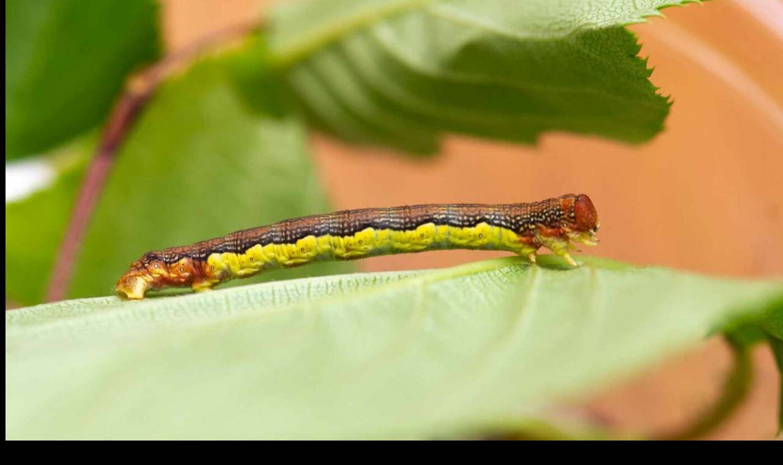

--- FILE ---
content_type: text/html; charset=utf-8
request_url: https://www.google.com/recaptcha/api2/aframe
body_size: 267
content:
<!DOCTYPE HTML><html><head><meta http-equiv="content-type" content="text/html; charset=UTF-8"></head><body><script nonce="j2oEYR91lJxoNTslQmQAwQ">/** Anti-fraud and anti-abuse applications only. See google.com/recaptcha */ try{var clients={'sodar':'https://pagead2.googlesyndication.com/pagead/sodar?'};window.addEventListener("message",function(a){try{if(a.source===window.parent){var b=JSON.parse(a.data);var c=clients[b['id']];if(c){var d=document.createElement('img');d.src=c+b['params']+'&rc='+(localStorage.getItem("rc::a")?sessionStorage.getItem("rc::b"):"");window.document.body.appendChild(d);sessionStorage.setItem("rc::e",parseInt(sessionStorage.getItem("rc::e")||0)+1);localStorage.setItem("rc::h",'1768487237347');}}}catch(b){}});window.parent.postMessage("_grecaptcha_ready", "*");}catch(b){}</script></body></html>